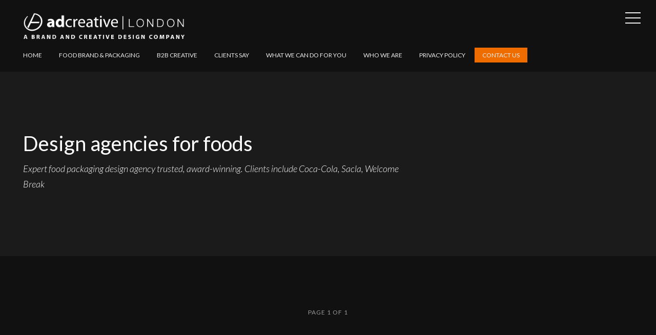

--- FILE ---
content_type: text/html; charset=utf-8
request_url: https://www.adcreative.co.uk/tag/design-agencies-for-foods/
body_size: 4987
content:
<!DOCTYPE html>
<html>
<head>
	<meta charset="utf-8">

	<title>Design agencies for foods - AD Creative</title>
	<meta name="viewport" content="width=device-width, initial-scale=1.0" />

	<link href="https://fonts.googleapis.com/css?family=Lato:300,300i,400,400i,700,700i" rel="stylesheet" type="text/css" />
	<link rel="stylesheet" type="text/css" href="https://www.adcreative.co.uk/assets/css/style.css?v=f28ac3a0b3" />

	<!--[if lt IE 9]>
	<script src="https://www.adcreative.co.uk/assets/js/html5.js?v=f28ac3a0b3"></script>
	<![endif]-->

	<meta name="description" content="Expert food packaging design agency trusted, award-winning. Clients include Coca-Cola, Sacla, Welcome Break">
    <link rel="icon" href="https://www.adcreative.co.uk/content/images/size/w256h256/2024/12/ADCreative-icon.png" type="image/png">
    <link rel="canonical" href="https://www.adcreative.co.uk/tag/design-agencies-for-foods/">
    <meta name="referrer" content="no-referrer-when-downgrade">
    
    <meta property="og:site_name" content="AD Creative">
    <meta property="og:type" content="website">
    <meta property="og:title" content="Design agencies for foods - AD Creative">
    <meta property="og:description" content="Expert food packaging design agency trusted, award-winning. Clients include Coca-Cola, Sacla, Welcome Break">
    <meta property="og:url" content="https://www.adcreative.co.uk/tag/design-agencies-for-foods/">
    <meta property="article:publisher" content="https://www.facebook.com/adcreativelondon">
    <meta name="twitter:card" content="summary">
    <meta name="twitter:title" content="Design agencies for foods - AD Creative">
    <meta name="twitter:description" content="Expert food packaging design agency trusted, award-winning. Clients include Coca-Cola, Sacla, Welcome Break">
    <meta name="twitter:url" content="https://www.adcreative.co.uk/tag/design-agencies-for-foods/">
    <meta name="twitter:site" content="@johnadcreative">
    
    <script type="application/ld+json">
{
    "@context": "https://schema.org",
    "@type": "Series",
    "publisher": {
        "@type": "Organization",
        "name": "AD Creative",
        "url": "https://www.adcreative.co.uk/",
        "logo": {
            "@type": "ImageObject",
            "url": "https://www.adcreative.co.uk/content/images/2018/08/ADCREATIVE-LONDON-BRAND04.png"
        }
    },
    "url": "https://www.adcreative.co.uk/tag/design-agencies-for-foods/",
    "name": "Design agencies for foods",
    "mainEntityOfPage": "https://www.adcreative.co.uk/tag/design-agencies-for-foods/",
    "description": "Expert food packaging design agency trusted, award-winning. Clients include Coca-Cola, Sacla, Welcome Break"
}
    </script>

    <meta name="generator" content="Ghost 6.12">
    <link rel="alternate" type="application/rss+xml" title="AD Creative" href="https://www.adcreative.co.uk/rss/">
    <script defer src="https://cdn.jsdelivr.net/ghost/portal@~2.56/umd/portal.min.js" data-i18n="true" data-ghost="https://www.adcreative.co.uk/" data-key="28f168ad4d742fd63740144e8b" data-api="https://adcreativelondon.ghost.io/ghost/api/content/" data-locale="en-US" crossorigin="anonymous"></script><style id="gh-members-styles">.gh-post-upgrade-cta-content,
.gh-post-upgrade-cta {
    display: flex;
    flex-direction: column;
    align-items: center;
    font-family: -apple-system, BlinkMacSystemFont, 'Segoe UI', Roboto, Oxygen, Ubuntu, Cantarell, 'Open Sans', 'Helvetica Neue', sans-serif;
    text-align: center;
    width: 100%;
    color: #ffffff;
    font-size: 16px;
}

.gh-post-upgrade-cta-content {
    border-radius: 8px;
    padding: 40px 4vw;
}

.gh-post-upgrade-cta h2 {
    color: #ffffff;
    font-size: 28px;
    letter-spacing: -0.2px;
    margin: 0;
    padding: 0;
}

.gh-post-upgrade-cta p {
    margin: 20px 0 0;
    padding: 0;
}

.gh-post-upgrade-cta small {
    font-size: 16px;
    letter-spacing: -0.2px;
}

.gh-post-upgrade-cta a {
    color: #ffffff;
    cursor: pointer;
    font-weight: 500;
    box-shadow: none;
    text-decoration: underline;
}

.gh-post-upgrade-cta a:hover {
    color: #ffffff;
    opacity: 0.8;
    box-shadow: none;
    text-decoration: underline;
}

.gh-post-upgrade-cta a.gh-btn {
    display: block;
    background: #ffffff;
    text-decoration: none;
    margin: 28px 0 0;
    padding: 8px 18px;
    border-radius: 4px;
    font-size: 16px;
    font-weight: 600;
}

.gh-post-upgrade-cta a.gh-btn:hover {
    opacity: 0.92;
}</style>
    <script defer src="https://cdn.jsdelivr.net/ghost/sodo-search@~1.8/umd/sodo-search.min.js" data-key="28f168ad4d742fd63740144e8b" data-styles="https://cdn.jsdelivr.net/ghost/sodo-search@~1.8/umd/main.css" data-sodo-search="https://adcreativelondon.ghost.io/" data-locale="en-US" crossorigin="anonymous"></script>
    
    <link href="https://www.adcreative.co.uk/webmentions/receive/" rel="webmention">
    <script defer src="/public/cards.min.js?v=f28ac3a0b3"></script>
    <link rel="stylesheet" type="text/css" href="/public/cards.min.css?v=f28ac3a0b3">
    <script defer src="/public/member-attribution.min.js?v=f28ac3a0b3"></script>
    <script defer src="/public/ghost-stats.min.js?v=f28ac3a0b3" data-stringify-payload="false" data-datasource="analytics_events" data-storage="localStorage" data-host="https://www.adcreative.co.uk/.ghost/analytics/api/v1/page_hit"  tb_site_uuid="c6319cb7-de87-48e3-8ca6-9535cb3ebc27" tb_post_uuid="undefined" tb_post_type="null" tb_member_uuid="undefined" tb_member_status="undefined"></script><style>:root {--ghost-accent-color: #15171A;}</style>
    <!-- Start cookieyes banner -->
	<script id="cookieyes" type="text/javascript" src="https://cdn-cookieyes.com/client_data/7d43f6484d4074d5fde9c29f/script.js"></script>
	<!-- End cookieyes banner -->
<!-- Start of StatCounter Code for Default Guide -->
<script type="text/javascript">
var sc_project=9340202; 
var sc_invisible=1; 
var sc_security="90b8dfa5"; 
var sc_https=1; 
var scJsHost = (("https:" == document.location.protocol) ?
"https://secure." : "http://www.");
document.write("<scr"+"ipt type='text/javascript' src='" +
scJsHost +
"statcounter.com/counter/counter.js'></scr"+"ipt>");
</script>
<noscript>
<div class="statcounter">
  <a title="shopify analytics ecommerce" href="http://statcounter.com/shopify/" target="_blank">
    <img class="statcounter" src="//c.statcounter.com/9340202/0/90b8dfa5/1/" alt="shopify analytics ecommerce">
  </a>
</div>
</noscript>
<!-- End of StatCounter Code for Default Guide -->

<!-- Google site verification -->
<meta name="google-site-verification" content="yuo6BZlF-oRjsFtIrtp4-Q_T-BAi1KtM2wutE5iYHB4">

<!-- Google Tag Manager (gtag.js)  -->
<script async src="https://www.googletagmanager.com/gtag/js?id=UA-50401881-2"></script>
<script>
  window.dataLayer = window.dataLayer || [];
  function gtag(){dataLayer.push(arguments);}
  gtag('js', new Date());
  gtag('config', 'UA-50401881-2');
</script>

<!-- Google Tag Manager (gtag.js)  -->
<script async src="https://www.googletagmanager.com/gtag/js?id=AW-976972521"></script>
<script>
  window.dataLayer = window.dataLayer || [];
  function gtag(){dataLayer.push(arguments);}
  gtag('js', new Date());
  gtag('config', 'AW-976972521');
</script>

<!-- Google Analytics (analytics.js) -->
<script>
  (function(i,s,o,g,r,a,m){
    i['GoogleAnalyticsObject']=r;
    i[r]=i[r]||function(){
      (i[r].q=i[r].q||[]).push(arguments);
    },i[r].l=1*new Date();
    a=s.createElement(o),
    m=s.getElementsByTagName(o)[0];
    a.async=1;
    a.src=g;
    m.parentNode.insertBefore(a,m);
  })(window,document,'script','//www.google-analytics.com/analytics.js','ga');

  ga('create', 'UA-50401881-2', 'auto');
  ga('send', 'pageview');
</script>
<meta name="p:domain_verify" content="5038ae8976c44846b9fe89a17c83676b">
    <script src="https://code.jquery.com/jquery-3.6.0.min.js"></script>
<script>
  $(document).ready(function () {
      $("img:not([alt])").each(function () {
           const altText = "alttext"; 
           $(this).attr("alt", altText);
    });
  });
</script>
    <script>
document.addEventListener("DOMContentLoaded", function () {
       var oldURL = "https://www.adcreative.co.uk/Privacy-Policy/";
    var newURL = "https://www.adcreative.co.uk/privacy-policy/";
  var links = document.querySelectorAll("a");  
    links.forEach(function (link) {
        if (link.href === oldURL) {
            link.href = newURL;
        }
    });
});
</script>
</head>
<body class="tag-template tag-design-agencies-for-foods">
	<div id="page" class="site">
		<header class="site-header">
	<div class="inner-wide">
		<p class="site-logo"><a href="https://www.adcreative.co.uk"><img src="https://www.adcreative.co.uk/content/images/2018/08/ADCREATIVE-LONDON-BRAND04.png" alt="AD Creative" /></a></p>
		<p class="site-title"><a href="https://www.adcreative.co.uk">AD Creative</a></p>
		<nav class="site-navigation" aria-label="Main Menu">
	<h2 class="screen-reader-text">Explore Website</h2>
	<ul class="menu">
		<li class="menu-item home" role="presentation"><a href="https://www.adcreative.co.uk/">Home</a></li>
		<li class="menu-item food-brand-packaging" role="presentation"><a href="https://www.adcreative.co.uk/tag/food-brand-and-packaging/">Food brand &amp; packaging</a></li>
		<li class="menu-item b2b-creative" role="presentation"><a href="https://www.adcreative.co.uk/tag/b2b-design/">B2B creative</a></li>
		<li class="menu-item clients-say" role="presentation"><a href="https://www.adcreative.co.uk/what-they-say-2/">Clients say</a></li>
		<li class="menu-item what-we-can-do-for-you" role="presentation"><a href="https://www.adcreative.co.uk/what-we-do-2/">What we can do for you</a></li>
		<li class="menu-item who-we-are" role="presentation"><a href="https://www.adcreative.co.uk/who-we-are-2/">Who we are</a></li>
		<li class="menu-item privacy-policy" role="presentation"><a href="https://www.adcreative.co.uk/Privacy-Policy/">Privacy Policy</a></li>
		<li class="menu-item contact-us" role="presentation"><a href="https://www.adcreative.co.uk/talk-to-us-2/">Contact us</a></li>
	</ul><!-- .menu -->
</nav><!-- .site-navigation -->

		<button class="sidebar-toggle"><span class="screen-reader-text">Open Sidebar</span><span class="sidebar-icon" aria-hidden="true"></span></button>
	</div><!-- .inner-wide -->
</header><!-- .site-header -->
		
<main class="site-main">
	<div class="site-content">

		<header class="cover page-header">
			<div class="cover-content">
				<div class="inner-wide">
					<div class="page-header-wrap">
						<h1 class="page-title">Design agencies for foods</h1>
						<p class="page-description">Expert food packaging design agency trusted, award-winning. Clients include Coca-Cola, Sacla, Welcome Break</p>
					</div>
				</div><!-- .inner-wide -->
			</div><!-- .cover-content -->
		</header><!-- .cover -->

		<div class="inner-wide">
			<div class="post-grid">
</div><!-- .post-grid -->

<nav class="pagination">
	<span class="page-number">Page 1 of 1</span>
</nav>

		</div><!-- .inner-wide -->

	</div><!-- .site-content -->
</main><!-- .site-main -->

		<aside class="sidebar" aria-label="Sidebar">
	<div class="sidebar-scrollable">
		<div class="widget-area">
				<nav class="site-navigation" aria-label="Main Menu">
	<h2 class="screen-reader-text">Explore Website</h2>
	<ul class="menu">
		<li class="menu-item home" role="presentation"><a href="https://www.adcreative.co.uk/">Home</a></li>
		<li class="menu-item food-brand-packaging" role="presentation"><a href="https://www.adcreative.co.uk/tag/food-brand-and-packaging/">Food brand &amp; packaging</a></li>
		<li class="menu-item b2b-creative" role="presentation"><a href="https://www.adcreative.co.uk/tag/b2b-design/">B2B creative</a></li>
		<li class="menu-item clients-say" role="presentation"><a href="https://www.adcreative.co.uk/what-they-say-2/">Clients say</a></li>
		<li class="menu-item what-we-can-do-for-you" role="presentation"><a href="https://www.adcreative.co.uk/what-we-do-2/">What we can do for you</a></li>
		<li class="menu-item who-we-are" role="presentation"><a href="https://www.adcreative.co.uk/who-we-are-2/">Who we are</a></li>
		<li class="menu-item privacy-policy" role="presentation"><a href="https://www.adcreative.co.uk/Privacy-Policy/">Privacy Policy</a></li>
		<li class="menu-item contact-us" role="presentation"><a href="https://www.adcreative.co.uk/talk-to-us-2/">Contact us</a></li>
	</ul><!-- .menu -->
</nav><!-- .site-navigation -->

			<section class="widget widget-text">
				<h2 class="widget-title">About AD Creative</h2>
				<p>ADCreative London is a brand and creative company working with some of the world's most famous brands.</p>
				<p>We were originally established in 1973 and are now based near the beautiful Chiswick House and Gardens at 8 Elmwood Road London W43DZ.</p>
				<p>We are a creative team of 20 people working with both major global and smaller challenger brands.</p>
				<p>We work across 3 core sectors: Food &amp; Drink FMCG brands, lifestyle/technology brands and large scale venture capital firms.</p>
			</section><!-- .widget -->
			<section class="widget widget-newsletter">
				<h2 class="widget-title">AD Creative Newsletter</h2>
				<p>Enter your email address &amp; subscribe to get the news straight to your inbox.</p>
				<form action="https://adcreative.us17.list-manage.com/subscribe/post?u=ec0554e2d180fee77c456b401&amp;id=f9c6f52093&amp;f_id=005cc2e1f0" method="post" id="mc-embedded-subscribe-form" name="mc-embedded-subscribe-form" class="validate" novalidate>
					<div class="mc-field-group">
						<label for="mce-EMAIL" class="screen-reader-text">Email Address</label>
						<input type="email" value="" name="EMAIL" class="required email" id="mce-EMAIL" placeholder="Your email address" />
						<input type="hidden" name="tags" value="229">
					</div>
					<!-- real people should not fill this in and expect good things - do not remove this or risk form bot signups-->
					<div style="position: absolute; left: -5000px;" aria-hidden="true"><input type="text" name="b_413d2c360ff9229ea68ef56bb_20dd4a8eb0" tabindex="-1" value=""></div>
					<div class="clear"><input type="submit" value="Subscribe" name="subscribe" id="mc-embedded-subscribe" class="button"></div>
				</form>
			</section><!-- .widget -->
			<section class="widget widget-text">
				<h2 class="widget-title">Contact</h2>
				<p>Get in touch to talk about your commercial challenges and maybe meet over a coffee.</p>
				<p>We are a friendly bunch who would love to help by solving your creative problems!</p>
				<ul class="contacts">
					<li><span class="icon icon-envelope" aria-hidden="true"></span> <a href="mailto:john@adcreative.co.uk">john@adcreative.co.uk</a></li>
					<li><span class="icon icon-map-marker" aria-hidden="true"></span> 8 Elmwood Road <br> London <br> W43DZ </li>
					<li><span class="icon icon-phone" aria-hidden="true"></span> John Graham: +44(0)7831 859 672</li>
				</ul>
			</section><!-- .widget -->
		</div><!-- .widget-area -->
		<button class="sidebar-toggle"><span class="screen-reader-text">Open Sidebar</span><span class="sidebar-icon" aria-hidden="true"></span></button>
	</div><!-- .sidebar-scrollable -->
</aside><!-- .sidebar -->
		<footer class="site-footer">
	<div class="inner-wide">
		<div class="offsite-links">
			<a href="https://x.com/johnadcreative" class="square" target="_blank"><i class="icon-twitter" aria-hidden="true"></i><span class="screen-reader-text">Twitter</span></a>
			<a href="https://www.facebook.com/adcreativelondon" class="square" target="_blank"><i class="icon-facebook" aria-hidden="true"></i><span class="screen-reader-text">Facebook</span></a>
		</div><!-- .offsite-links -->
		<p class="copyright">&copy; 2026 <a href="https://www.adcreative.co.uk">AD Creative</a></p>
		<a href="#page" class="top-link square"><i class="icon-chevron-up" aria-hidden="true"></i><span class="screen-reader-text">Back to the top</span></a>
	</div><!-- .inner-wide -->
</footer><!-- .site-footer -->		<div class="overlay"></div>
	</div><!-- #page -->

	<script type="text/javascript" src="https://code.jquery.com/jquery-1.12.4.min.js"></script>
	<!-- Twitter universal website tag code -->
<script>
!function(e,n,u,a){e.twq||(a=e.twq=function(){a.exe?a.exe.apply(a,arguments):
a.queue.push(arguments);},a.version='1',a.queue=[],t=n.createElement(u),
t.async=!0,t.src='//static.ads-twitter.com/uwt.js',s=n.getElementsByTagName(u)[0],
s.parentNode.insertBefore(t,s))}(window,document,'script');
// Insert Twitter Pixel ID and Standard Event data below
twq('init','nvbh9');
twq('track','PageView');
</script>
<!-- End Twitter universal website tag code -->
<div style="display:none;">     
    <a href="https://www.adcreative.co.uk/p/766912b5-9e96-472a-bceb-ebbd64afe389/">Orphan Pages</a>    
</div>

	<script type="text/javascript" src="https://www.adcreative.co.uk/assets/js/plugins.js?v=f28ac3a0b3"></script>
	<script type="text/javascript" src="https://www.adcreative.co.uk/assets/js/custom.js?v=f28ac3a0b3"></script>
</body>
</html>


--- FILE ---
content_type: text/css; charset=UTF-8
request_url: https://www.adcreative.co.uk/assets/css/style.css?v=f28ac3a0b3
body_size: 6511
content:
/**
 * Table of Contents
 * ----------------------------------------------------------------------------
 * 0. Icons
 * 1. Reset
 * 2. General
 * 3. Structure
 * 4. Site Header
 * 5. Site Navigation
 * 6. Sidebar
 * 7. Content
 *   7.1 Posts and Pages
 *   7.2 Paging Navigation
 *   7.3 Post Navigation
 * 8. Widgets
 * 9. Site Footer
 * 10. Media Queries
*/

/**
 * 0. Icons
 * Font Awesome by Dave Gandy | http://fontawesome.io
 * ----------------------------------------------------------------------------
 */
@font-face {
  font-family: 'fontawesome';
  src:  url('../fonts/fontawesome.eot?jzetq1');
  src:  url('../fonts/fontawesome.eot?jzetq1#iefix') format('embedded-opentype'),
    url('../fonts/fontawesome.ttf?jzetq1') format('truetype'),
    url('../fonts/fontawesome.woff?jzetq1') format('woff'),
    url('../fonts/fontawesome.svg?jzetq1#fontawesome') format('svg');
  font-weight: normal;
  font-style: normal;
}

[class^="icon-"], [class*=" icon-"] {
  font-family: 'fontawesome' !important;
  speak: none;
  font-style: normal;
  font-weight: normal;
  font-variant: normal;
  text-transform: none;
  line-height: 1;
  -webkit-font-smoothing: antialiased;
  -moz-osx-font-smoothing: grayscale;
}

.icon-plus:before {
  content: "\f067";
}
.icon-close:before {
  content: "\f00d";
}
.icon-map-marker:before {
  content: "\f041";
}
.icon-chevron-left:before {
  content: "\f053";
}
.icon-chevron-right:before {
  content: "\f054";
}
.icon-chevron-up:before {
  content: "\f077";
}
.icon-chevron-down:before {
  content: "\f078";
}
.icon-phone:before {
  content: "\f095";
}
.icon-twitter:before {
  content: "\f099";
}
.icon-facebook:before {
  content: "\f09a";
}
.icon-github:before {
  content: "\f09b";
}
.icon-feed:before {
  content: "\f09e";
}
.icon-rss:before {
  content: "\f09e";
}
.icon-chain:before {
  content: "\f0c1";
}
.icon-pinterest:before {
  content: "\f0d2";
}
.icon-google-plus:before {
  content: "\f0d5";
}
.icon-envelope:before {
  content: "\f0e0";
}
.icon-linkedin:before {
  content: "\f0e1";
}
.icon-mobile:before {
  content: "\f10b";
}
.icon-youtube-play:before {
  content: "\f16a";
}
.icon-instagram:before {
  content: "\f16d";
}
.icon-flickr:before {
  content: "\f16e";
}
.icon-dribbble:before {
  content: "\f17d";
}
.icon-behance:before {
  content: "\f1b4";
}
.icon-codepen:before {
  content: "\f1cb";
}
.icon-medium:before {
  content: "\f23a";
}
.icon-500px:before {
  content: "\f26e";
}
.icon-vimeo:before {
  content: "\f27d";
}

/**
 * 1. Reset
 * ----------------------------------------------------------------------------
 */
article,
aside,
details,
figcaption,
figure,
footer,
header,
hgroup,
main,
nav,
section,
summary {
  display: block;
}

audio,
canvas,
video {
  display: inline-block;
}

audio:not([controls]) {
  display: none;
  height: 0;
}

[hidden],
template {
  display: none;
}

html {
  font-size: 112.5%;
  -ms-text-size-adjust: 100%;
  -webkit-text-size-adjust: 100%;
  min-height: 100%;
}

body {
  margin: 0;
}

a {
  background-color: transparent;
}

a:focus {
  outline: thin dotted;
}

a:active,
a:hover {
  outline: 0;
}

abbr[title] {
  border-bottom: 1px dotted;
}

b,
strong {
  font-weight: bold;
}

dfn {
  font-style: italic;
}

small {
  font-size: 80%;
}

sub,
sup {
  font-size: 75%;
  line-height: 0;
  position: relative;
  vertical-align: baseline;
}

sup {
  top: -0.5em;
}

sub {
  bottom: -0.25em;
}

img {
  -ms-interpolation-mode: bicubic;
  border: 0;
  vertical-align: middle;
}

svg:not(:root) {
  overflow: hidden;
}

figure {
  margin: 0;
}

pre {
  overflow: auto;
}

code,
kbd,
pre,
samp {
  font-family: Inconsolata, monospace, sans-serif;
  font-size: 1em;
}

blockquote,
q {
  quotes: none;
}

blockquote:before,
blockquote:after,
q:before,
q:after {
  content: "";
  content: none;
}

form {
  margin: 0;
}

button,
input,
optgroup,
select,
textarea {
  color: inherit;
  font: inherit;
  margin: 0;
}

button {
  overflow: visible;
}

button,
select {
  text-transform: none;
}

button,
html input[type="button"],
input[type="reset"],
input[type="submit"] {
  -webkit-appearance: button;
  cursor: pointer;
}

button[disabled],
html input[disabled] {
  cursor: default;
}

button::-moz-focus-inner,
input::-moz-focus-inner {
  border: 0;
  padding: 0;
}

input {
  line-height: normal;
}

input[type="checkbox"],
input[type="radio"] {
  box-sizing: border-box;
  padding: 0;
}

input[type="number"]::-webkit-inner-spin-button,
input[type="number"]::-webkit-outer-spin-button {
  height: auto;
}

input[type="search"] {
  -webkit-appearance: textfield;
}

input[type="search"]::-webkit-search-cancel-button,
input[type="search"]::-webkit-search-decoration {
  -webkit-appearance: none;
}

textarea {
  overflow: auto;
}

optgroup {
  font-weight: bold;
}

table {
  border-collapse: collapse;
  border-spacing: 0;
}

/**
 * 2. General
 * ----------------------------------------------------------------------------
 */
html {
  font-family: 'Lato', sans-serif;
}

button,
input,
select,
textarea {
  font-family: 'Lato', sans-serif;
}

body {
  background-color: #111;
  color: #eee;
  font-weight: 300;
  line-height: 1.66667;
}

a {
  border-bottom: 1px solid #999;
  color: #999;
  text-decoration: none;
  -webkit-transition: .3s;
  -moz-transition: .3s;
  transition: .3s;
}

a:hover {
  border-color: #ef6c00;
  color: #eee;
}

h1,
h2,
h3,
h4,
h5,
h6 {
  color: #fff;
  font-family: 'Lato', sans-serif;
  font-weight: 400;
  line-height: 1.2;
  margin: 0 0 30px;
  text-rendering: optimizeLegibility;
}

h1 {
  font-size: 40px;
}

h2 {
  font-size: 34px;
}

h3 {
  font-size: 28px;
}

h4 {
  font-size: 24px;
}

h5,
h6 {
  font-size: 18px;
}

p {
  margin: 0 0 30px;
}

address {
  font-style: italic;
  margin: 0 0 30px;
}

mark,
ins {
  background-color: #252525;
  color: #eee;
  padding: 0 3px;
  text-decoration: none;
}

code {
  font-size: 16px;
  padding: 1px 3px;
  white-space: pre;
}

pre {
  background-color: #1b1b1b;
  color: #eee;
  font-size: 16px;
  margin: 0 0 30px;
  padding: 15px;
  white-space: pre;
}

pre code {
  border: 0;
  font-size: inherit;
  padding: 0;
}

blockquote {
  border-bottom: 1px solid #252525;
  border-top: 2px solid #252525;
  color: #fff;
  font-size: 24px;
  font-weight: 400;
  line-height: 1.5;
  margin: 0 -90px 30px;
  padding: 30px 0 40px;
}

blockquote.alignleft,
blockquote.alignright {
  font-size: 20px;
}

blockquote p {
  margin-bottom: 15px;
}

blockquote p:last-child {
  margin-bottom: 0;
}

blockquote small,
blockquote cite {
  color: #ccc;
  display: block;
  font-size: 16px;
  font-style: normal;
  margin-top: 15px;
}

dl {
  margin: 0;
}

dt {
  font-weight: bold;
}

dd {
  margin: 0 0 30px;
}

ul,
ol {
  margin: 0 0 30px;
  padding: 0 0 0 30px;
}

li > ul,
li > ol {
  margin-bottom: 0;
}

hr {
  background-color: #252525;
  border: 0;
  height: 1px;
  margin: 30px 0;
}

table {
  font-size: 16px;
  line-height: 1.5;
  margin: 0 0 30px;
  text-align: left;
  width: 100%;
}

caption {
  color: #ccc;
  font-style: italic;
  margin-bottom: 10px;
  text-align: left;
}

th,
td {
  border-bottom: 1px solid #252525;
  padding: 10px 5px;
}

th {
  color: #fff;
  font-weight: 700;
}

/* Form fields */
button,
input,
select,
textarea {
  background-color: #eee;
  -webkit-box-sizing: border-box;
  -moz-box-sizing: border-box;
  box-sizing: border-box;
  border: 2px solid #252525;
  border-radius: 0;
  color: #111;
  font-size: 12px;
  font-weight: 400;
  letter-spacing: 1px;
  max-width: 100%;
  padding: 4px 10px;
  text-transform: uppercase;
  -webkit-transition: .3s;
  -moz-transition: .3s;
  transition: .3s;
  vertical-align: baseline;
}

input[type="text"],
input[type="email"],
input[type="url"],
input[type="password"],
input[type="search"],
select {
  height: 40px;
}

input[type="text"]:focus,
input[type="email"]:focus,
input[type="url"]:focus,
input[type="password"]:focus,
input[type="search"]:focus,
textarea:focus {
  background-color: #fff;
  outline: 0;
}

button,
input[type="submit"],
input[type="button"],
input[type="reset"] {
  background-color: #ef6c00;
  border-color: transparent;
  color: #fff;
  font-size: 12px;
  font-weight: 400;
  height: 40px;
  padding: 4px 20px;
  text-transform: uppercase;
}

button:hover,
button:focus,
input[type="submit"]:hover,
input[type="submit"]:focus,
input[type="button"]:hover,
input[type="button"]:focus,
input[type="reset"]:hover,
input[type="reset"]:focus,
button:active,
input[type="button"]:active,
input[type="reset"]:active,
input[type="submit"]:active {
  background-color: transparent;
  border-color: #fff;
  color: #fff;
  outline: 0;
}

/* Placeholder text color */
::-webkit-input-placeholder {
  color: #666;
}

:-moz-placeholder {
  color: #666;
}

::-moz-placeholder {
  color: #666;
  opacity: 1;
}

:-ms-input-placeholder {
  color: #666;
}

/* Images */
img {
  height: auto;
  max-width: 100%;
}

/* Videos, audios and embeds */
embed,
iframe,
object,
video {
  max-width: 100%;
}

.fluid-width-video-wrapper {
  margin: 0 0 30px;
}

/* Alignment */
.alignleft {
  float: left;
  margin: 5px 30px 15px -90px;
  max-width: 50%;
}

.alignright {
  float: right;
  margin: 5px -90px 15px 30px;
  max-width: 50%;
}

.full-width {
  clear: both;
  margin: 5px -90px 30px;
}

.alignleft p,
.alignright p,
.full-width p {
  margin-bottom: 0;
}

/* Footnotes */
.footnotes-list {
  font: normal 12px/1.5 "Montserrat", sans-serif;
  letter-spacing: 1px;
  text-transform: uppercase;
}

.footnote-item p {
  margin-bottom: 5px;
}

/* Clearing floats */
.clear:after,
.inner-wide:after,
.post-grid:after,
.post-content:after,
.post-navigation:after {
  clear: both;
}

.clear:before,
.clear:after,
.inner-wide:before,
.inner-wide:after,
.post-grid:before,
.post-grid:after,
.post-content:before,
.post-content:after,
.post-navigation:before,
.post-navigation:after {
  content: "";
  display: table;
}

/* Text meant only for screen readers */
.screen-reader-text,
.site-logo + .site-title {
  clip: rect(1px, 1px, 1px, 1px);
  height: 1px;
  overflow: hidden;
  position: absolute !important;
  width: 1px;
}

/* Buttons */
.button {
  border: 2px solid #fff;
  color: #fff;
  display: inline-block;
  font-size: 12px;
  font-weight: 400;
  letter-spacing: 1px;
  line-height: 1.5;
  padding: 8px 15px;
  text-transform: uppercase;
}

.square {
  border: 2px solid #fff;
  color: #fff;
  display: inline-block;
  font-size: 14px;
  height: 36px;
  line-height: 2.57142;
  text-align: center;
  width: 36px;
}

.button:hover,
.square:hover {
  background-color: #ef6c00;
  border-color: #ef6c00;
  color: #fff;
}

/* Animations */
@-webkit-keyframes fadeIn {
  0% {
    opacity: 0;
  }
  100% {
    opacity: 1;
  }
}

@keyframes fadeIn {
  0% {
    opacity: 0;
  }
  100% {
    opacity: 1;
  }
}

/* Slick slider */
.slick-slider {
  -webkit-box-sizing: border-box;
  -moz-box-sizing: border-box;
  box-sizing: border-box;
  display: block;
  position: relative;
  -webkit-user-select: none;
  -moz-user-select: none;
  -ms-user-select: none;
  user-select: none;
  -webkit-touch-callout: none;
  -khtml-user-select: none;
  -ms-touch-action: pan-y;
  touch-action: pan-y;
  -webkit-tap-highlight-color: transparent;
}

.slick-list {
  display: block;
  margin: 0;
  overflow: hidden;
  padding: 0;
  position: relative;
}

.slick-list:focus {
  outline: none;
}

.slick-list.dragging {
  cursor: pointer;
  cursor: hand;
}

.slick-slider .slick-track,
.slick-slider .slick-list {
  -webkit-transform: translate3d(0, 0, 0);
  -moz-transform: translate3d(0, 0, 0);
  -ms-transform: translate3d(0, 0, 0);
  -o-transform: translate3d(0, 0, 0);
  transform: translate3d(0, 0, 0);
}

.slick-track {
  display: block;
  left: 0;
  position: relative;
  top: 0;
}

.slick-track:before,
.slick-track:after {
  content: '';
  display: table;
}

.slick-track:after {
  clear: both;
}

.slick-loading .slick-track {
  visibility: hidden;
}

.slick-slide {
  display: none;
  float: left;
  height: 100%;
  min-height: 1px;
}

.slick-slide img {
  display: block;
}

.slick-slide.slick-loading img {
  display: none;
}

.slick-slide.dragging img {
  pointer-events: none;
}

.slick-initialized .slick-slide {
  display: block;
}

.slick-loading .slick-slide {
  visibility: hidden;
}

.slick-vertical .slick-slide {
  border: 1px solid transparent;
  display: block;
  height: auto;
}

.slick-arrow.slick-hidden {
  display: none;
}

.slick-arrow {
  background-color: transparent;
  border: 2px solid #e5e5e5;
  bottom: 30px;
  color: #e5e5e5;
  cursor: pointer;
  display: block;
  font-size: 14px;
  height: 40px;
  outline: none;
  padding: 0;
  position: absolute;
  width: 40px;
  z-index: 999;
}

.slick-arrow:hover,
.slick-arrow:focus {
  background-color: #ef6c00;
  border-color: transparent;
  color: #fff;
}

.slick-prev {
  right: 75px;
}

.slick-next {
  right: 30px;
}

/**
 * 3. Structure
 * ----------------------------------------------------------------------------
 */
.site {
  overflow: hidden;
  position: relative;
}

.inner-wide {
  margin: 0 auto;
  max-width: 1600px;
  padding-left: 30px;
  padding-right: 30px;
}

.inner {
  margin: 0 auto;
  max-width: 740px;
  padding-left: 30px;
  padding-right: 30px;
}

/**
 * 4. Site Header
 * ----------------------------------------------------------------------------
 */
.site-header {
  background-color: #111;
  padding-bottom: 20px;
  padding-top: 20px;
}

.site-header .inner-wide {
  position: relative;
}

.site-title {
  font-family: 'Lato', sans-serif;
  font-size: 24px;
  font-weight: 400;
  line-height: 1.2;
  margin-bottom: 0;
  margin-right: 30px;
  padding-left: 15px;
  text-transform: uppercase;
}

.site-logo,
.site-title {
  margin-bottom: 0;
  margin-right: 30px;
  padding-left: 15px;
}

.site-logo a,
.site-title a {
  border: 0;
  color: #fff;
  display: inline-block;
}

.site-logo img {
  max-height: 65px;
}

.sidebar-toggle {
  background-color: transparent;
  border: 0;
  cursor: pointer;
  display: block;
  height: 30px;
  padding: 0;
  position: absolute;
  right: 30px;
  top: 0;
  width: 30px;
}

.sidebar-icon {
  background-color: #111;
  display: block;
  height: 2px;
  left: 50%;
  margin-left: -15px;
  margin-top: -1px;
  position: absolute;
  top: 50%;
  width: 30px;
}

.sidebar-icon:before,
.sidebar-icon:after {
  background-color: #111;
  content: "";
  height: 100%;
  left: 0;
  position: absolute;
  -webkit-transition: .2s;
  -moz-transition: .2s;
  transition: .2s;
  width: 100%;
}

.sidebar-icon:before {
  -webkit-transform: translateY(-10px);
  -moz-transform: translateY(-10px);
  transform: translateY(-10px);
}

.sidebar-icon:after {
  -webkit-transform: translateY(10px);
  -moz-transform: translateY(10px);
  transform: translateY(10px);
}

.site-header .sidebar-icon,
.site-header .sidebar-icon:before,
.site-header .sidebar-icon:after {
  background-color: #eee;
}

/**
 * 5. Site Navigation
 * ----------------------------------------------------------------------------
 */
.site-header .site-navigation {
  margin-top: 5px;
}

.site-navigation .menu {
  list-style: none;
  margin-bottom: 0;
  padding-left: 0;
}

.site-navigation .menu-item {
  font-size: 12px;
  font-weight: 400;
  line-height: 1.5;
  text-transform: uppercase;
}

.site-header .menu-item {
  display: inline-block;
}

.site-header .menu-item a {
  border: 0;
  color: #eee;
  padding: 7px 15px;
}

.site-header .menu-item:last-child a,
.site-header .menu-item a:hover {
  background-color: #ef6c00;
}

/**
 * 6. Sidebar
 * ----------------------------------------------------------------------------
 */
.sidebar {
  background-color: #fff;
  bottom: 0;
  color: #111;
  -webkit-overflow-scrolling: touch;
  position: absolute;
  right: -100%;
  top: 0;
  -webkit-transition: .3s;
  -moz-transition: .3s;
  transition: .3s;
  width: 600px;
  z-index: 999;
}

.sidebar-scrollable {
  height: 100%;
  overflow: auto;
  -webkit-overflow-scrolling: touch;
  position: relative;
}

.overlay {
  background-color: transparent;
  cursor: url(../images/close.png), default;
  cursor: -webkit-image-set(
    url(../images/close.png) 1x,
    url(../images/close@2x.png) 2x
  ), default;
  height: 100%;
  left: 0;
  position: absolute;
  top: 0;
  -webkit-transition: .3s;
  -moz-transition: .3s;
  transition: .3s;
  visibility: hidden;
  width: 100%;
  z-index: 998;
}

.sidebar-opened .site {
  height: 100%;
  overflow: hidden;
  position: fixed;
  width: 100%;
}

.sidebar-opened .sidebar {
  right: 0;
}

.sidebar-opened .overlay {
  background-color: rgba(0, 0, 0, 0.6);
  visibility: visible;
}

.sidebar .widget-area {
  padding-bottom: 30px;
  padding-top: 90px;
}

.sidebar .site-navigation,
.sidebar .widget {
  border-top: 1px solid #eee;
  margin-bottom: 60px;
  padding: 60px 60px 0;
}

.sidebar .site-navigation {
  display: none;
}

.sidebar .site-navigation .screen-reader-text {
  clip: auto;
  height: auto;
  position: static !important;
  width: auto;
}

.sidebar .menu-item {
  display: block;
  margin-bottom: 15px;
}

.sidebar .menu-item a {
  border-color: transparent;
  color: #111;
}

.sidebar .menu-item a:hover {
  border-color: #ef6c00;
}

.sidebar .sidebar-toggle {
  left: 50%;
  margin-left: -15px;
  right: auto;
  top: 25px;
}

.sidebar .sidebar-icon {
  background-color: transparent;
}

.sidebar .sidebar-icon:before {
  -webkit-transform: rotate(45deg);
  -moz-transform: rotate(45deg);
  transform: rotate(45deg);
}

.sidebar .sidebar-icon:after {
  -webkit-transform: rotate(-45deg);
  -moz-transform: rotate(-45deg);
  transform: rotate(-45deg);
}

/**
 * 7. Content
 * 7.1 Posts and Pages
 * ----------------------------------------------------------------------------
 */
.post {
  margin-bottom: 60px;
}

.post-header {
  margin-bottom: 30px;
}

.post-header-wrap,
.page-header-wrap {
  background-color: rgba(27,27,27,0.35);
  float: left;
  max-width: 740px;
  padding: 15px;
}

.post-title {
  font-size: 28px;
  margin-bottom: 10px;
  text-shadow: 1px 1px 0 rgba(0, 0, 0, 0.15);
}

.post-title a {
  border-color: transparent;
  color: #fff;
}

.post-title a:hover {
  border-color: #ef6c00;
}

.post-thumbnail {
  background-position: center center;
  background-repeat: no-repeat;
  background-size: cover;
  border: 0;
  display: block;
  margin-bottom: 30px;
  width: 100%;
  height: 0;
  padding-bottom: 66%;
}

.post-tags {
  font-size: 10px;
  font-weight: 400;
  letter-spacing: 1px;
  line-height: 1.5;
  margin-bottom: 15px;
  text-transform: uppercase;
}

.post-tags a {
  background-color: #ef6c00;
  border: 2px solid transparent;
  color: #fff;
  display: inline-block;
  margin-bottom: 5px;
  margin-right: 5px;
  padding: 1px 3px;
}

.post-tags a:hover {
  background-color: transparent;
  border-color: #fff;
  color: #fff;
}

/* Post grid */
.post-grid {
  margin-left: -30px;
}

.grid-item {
  -webkit-box-sizing: border-box;
  -moz-box-sizing: border-box;
  box-sizing: border-box;
  float: left;
  margin-bottom: 30px;
  padding-left: 30px;
  width: 50%;
}

.grid-item:nth-child(2n+1) {
  clear: left;
}

.post-grid .post-content {
  font-size: 16px;
}

.cover {
  background-color: #1b1b1b;
  color: #fff;
  display: table;
  height: calc(100vh - 140px);
  margin-bottom: 60px;
  position: relative;
  width: 100%;
}

.cover.page-header {
  height: 360px;
}

.cover-bg {
  -webkit-animation: fadeIn 1s ease-in-out;
  animation: fadeIn 1s ease-in-out;
  background-position: center;
  background-size: cover;
  bottom: 0;
  left: 0;
  opacity: 1;
  position: absolute;
  right: 0;
  top: 0;
}

.cover .inner-wide {
  padding-bottom: 30px;
  padding-top: 30px;
}

.cover.post-header .inner-wide {
  padding-bottom: 90px;
  padding-top: 150px;
}

.cover-content {
  display: table-cell;
  position: relative;
  vertical-align: middle;
  width: 100%;
}

.page-title,
.post-template .post-title,
.page-template .post-title {
  font-size: 40px;
  margin-bottom: 10px;
}

.page-description {
  font-size: 18px;
  font-style: italic;
  margin-bottom: 10px;
}

.scroll-down {
  border-color: #e5e5e5;
  color: #e5e5e5;
}

.cover .scroll-down,
.hero .scroll-down {
  bottom: 30px;
  left: 50%;
  position: absolute;
  transform: translateX(-50%);
}

.cover .scroll-down:focus,
.hero .scroll-down:focus {
  outline: none;
}

/* Featured Slider */
.hero {
  background-color: #1b1b1b;
  margin-bottom: 60px;
  position: relative;
}

.slider-loading {
  background-color: #1b1b1b;
  background-image: url(../images/ajax-loader.gif);
  background-position: center center;
  background-repeat: no-repeat;
  height: calc(100vh - 140px);
}

.featured-slider {
  display: none;
}

.hero .slick-slide {
  background-color: #1b1b1b;
  height: calc(100vh - 140px);
  position: relative;
}

.hero .slide-bg {
  background-position: center center;
  background-repeat: no-repeat;
  background-size: cover;
  height: 100%;
  left: 0;
  opacity: 1;
  position: absolute;
  top: 0;
  width: 100%;
}

.hero .slide-content {
  display: table;
  height: 100%;
  width: 100%;
}

.hero .slide-overlay {
  display: table-cell;
  position: relative;
  vertical-align: middle;
  width: 100%;
}

.hero .post-header {
  background-color: rgba(27,27,27,0.35);
  border-left: 7px solid #ef6c00;
  display: inline-block;
  margin: 30px 60px;
  width: 350px;
  padding: 15px 30px 20px 45px;
}

.hero .post-title {
  font-size: 48px;
  font-weight: 700;
  margin-bottom: 30px;
  text-transform: uppercase;
}

.hero .button {
  background-color: #ef6c00;
  border-color: transparent;
}

.hero .button:hover {
  background-color: transparent;
  border-color: #fff;
}

/* Contact form */
#odamae-contact-form {
  margin-bottom: 30px;
}

.visualCaptcha-explanation {
  color: #111;
}

/**
 * 7.2 Paging Navigation
 * ----------------------------------------------------------------------------
 */
.pagination {
  color: #999;
  font-size: 12px;
  font-weight: 400;
  letter-spacing: 1px;
  line-height: 1.5;
  margin-bottom: 90px;
  margin-top: 30px;
  padding: 11px 60px;
  position: relative;
  text-align: center;
  text-transform: uppercase;
}

.newer-posts,
.older-posts {
  position: absolute;
  top: 0;
}

.newer-posts {
  left: 0;
}

.older-posts {
  right: 0;
}

/**
 * 7.3 Post Navigation
 * ----------------------------------------------------------------------------
 */
.post-navigation {
  background-color: #1b1b1b;
  overflow: hidden;
}

.nav-previous,
.nav-next {
  border: 0;
  color: #fff;
  display: block;
  overflow: hidden;
  padding-bottom: 300px;
  position: relative;
  width: 50%;
}

.nav-previous {
  float: right;
  text-align: right;
}

.nav-next {
  float: left;
  text-align: left;
}

.nav-previous:first-child,
.nav-next:last-child {
  text-align: center;
  width: 100%;
}

.nav-bg {
  background-position: center;
  background-size: cover;
  bottom: 0;
  left: 0;
  opacity: 1;
  position: absolute;
  right: 0;
  top: 0;
  -webkit-transform: scale(1, 1);
  -moz-transform: scale(1, 1);
  transform: scale(1, 1);
  -webkit-transition: 1s;
  -moz-transition: 1s;
  transition: 1s;
}

.nav-previous:hover,
.nav-next:hover {
  color: #fff;
}

.nav-previous:hover .nav-bg,
.nav-next:hover .nav-bg {
  -webkit-transform: scale(1.05, 1.05);
  -moz-transform: scale(1.05, 1.05);
  transform: scale(1.05, 1.05);
}

.nav-inside {
  bottom: 30px;
  left: 30px;
  overflow: hidden;
  position: absolute;
  right: 30px;
  top: 90px;
}

.nav-inside-wrap {
  background-color: rgba(27,27,27,0.35);
  display: inline-block;
  max-width: 740px;
  padding: 15px;
}

.nav-before {
  color: #ef6c00;
  display: block;
  font-size: 10px;
  font-weight: 400;
  letter-spacing: 1px;
  margin-bottom: 10px;
  position: relative;
  text-transform: uppercase;
}

.nav-title {
  color: #fff;
  display: block;
  font-size: 24px;
  font-weight: 400;
  line-height: 1.2;
  margin-bottom: 5px;
  text-shadow: 1px 1px 0 rgba(0, 0, 0, 0.15);
}

/**
 * 8. Widgets
 * ----------------------------------------------------------------------------
 */
.widget-area {
  font-size: 16px;
}

.widget {
  margin-bottom: 60px;
}

.widget a {
  border-color: #666;
  color: #666;
}

.widget a:hover {
  border-color: #ef6c00;
  color: #666;
}

.widget input[type="text"],
.widget input[type="email"],
.widget input[type="url"],
.widget input[type="password"],
.widget input[type="search"],
.widget select {
  background-color: #fff;
  border-color: #111;
}

.widget button,
.widget input[type="submit"],
.widget input[type="button"],
.widget input[type="reset"] {
  background-color: #111;
  color: #fff;
}

.widget button:hover,
.widget button:focus,
.widget input[type="submit"]:hover,
.widget input[type="submit"]:focus,
.widget input[type="button"]:hover,
.widget input[type="button"]:focus,
.widget input[type="reset"]:hover,
.widget input[type="reset"]:focus,
.widget button:active,
.widget input[type="button"]:active,
.widget input[type="reset"]:active,
.widget input[type="submit"]:active {
  background-color: #ef6c00;
  border-color: transparent;
  color: #fff;
}

.widget-area .screen-reader-text,
.widget-title {
  color: #111;
  font-size: 16px;
  letter-spacing: 1px;
  text-transform: uppercase;
}

#mc-embedded-subscribe-form {
  max-width: 400px;
  padding-right: 150px;
  position: relative;
}

#mc-embedded-subscribe-form input[type="email"] {
  display: block;
  margin-bottom: 15px;
  width: 100%;
}

#mc-embedded-subscribe-form input[type="submit"] {
  position: absolute;
  right: 0;
  top: 0;
  width: 140px;
}

.contacts {
  list-style: none;
  padding-left: 0;
}

.contacts li {
  margin-bottom: 5px;
  padding-left: 25px;
  position: relative;
}

.contacts .icon {
  color: #111;
  display: inline-block;
  font-size: 14px;
  left: 0;
  line-height: 2;
  position: absolute;
  text-align: center;
  top: 0;
  width: 15px;
}

/**
 * 10. Site Footer
 * ----------------------------------------------------------------------------
 */
.site-footer {
  background-color: #111;
  border-top: 1px solid #252525;
  padding-bottom: 60px;
  padding-top: 60px;
  text-align: center;
}

.site-footer .inner-wide {
  position: relative;
}

.offsite-links {
  left: 30px;
  position: absolute;
  top: 0;
}

.offsite-links .square {
  background-color: #252525;
  border-color: transparent;
  color: #ccc;
  margin-right: 2px;
}

.offsite-links .square:hover {
  background-color: #ef6c00;
  border-color: #ef6c00;
  color: #fff;
}

.copyright {
  color: #666;
  font-size: 10px;
  font-weight: 400;
  letter-spacing: 1px;
  line-height: 1.5;
  margin: 0;
  padding: 12px 110px;
  text-transform: uppercase;
}

.copyright a {
  border-color: transparent;
  color: #ef6c00;
}

.copyright a:hover {
  border-color: #ef6c00;
  color: #eee;
}

.top-link {
  background-color: #ef6c00;
  border-color: transparent;
  color: #fff;
  position: absolute;
  right: 30px;
  top: 0;
}

.top-link:hover {
  background-color: transparent;
  border-color: #fff;
  color: #fff;
}

.kg-width-wide img {
  max-width: 85vw;
}

.kg-width-full img {
  max-width: 100vw;
}
.kg-width-wide {
  position: relative;
  width: 85vw;
  min-width: 100%;
  margin: auto calc(50% - 50vw);
  transform: translateX(calc(50vw - 50%));
}

.kg-width-full {
  position: relative;
  width: 100vw;
  left: 50%;
  right: 50%;
  margin-left: -50vw;
  margin-right: -50vw;
}
.kg-bookmark-card {
  width: 100%;
  position: relative;
}

.kg-bookmark-container {
  display: flex;
  flex-wrap: wrap;
  flex-direction: row-reverse;
  color: currentColor;
  font-family: inherit;
  text-decoration: none;
  border: 1px solid rgba(0, 0, 0, 0.1);
}

.kg-bookmark-container:hover {
  text-decoration: none;
}

.kg-bookmark-content {
  flex-basis: 0;
  flex-grow: 999;
  padding: 20px;
  order: 1;
}

.kg-bookmark-title {
  font-weight: 600;
}

.kg-bookmark-metadata,
.kg-bookmark-description {
  margin-top: .5em;
}

.kg-bookmark-metadata {
  align-items: center;
  white-space: nowrap;
  overflow: hidden;
  text-overflow: ellipsis;
}

.kg-bookmark-description {
  display: -webkit-box;
  -webkit-box-orient: vertical;
  -webkit-line-clamp: 2;
  overflow: hidden;
}

.kg-bookmark-icon {
  display: inline-block;
  width: 1em;
  height: 1em;
  vertical-align: text-bottom;
  margin-right: .5em;
  margin-bottom: .05em;
}

.kg-bookmark-thumbnail {
  display: flex;
  flex-basis: 24rem;
  flex-grow: 1;
}

.kg-bookmark-thumbnail img {
  max-width: 100%;
  height: auto;
  vertical-align: bottom;
  object-fit: cover;
}

.kg-bookmark-author {
  white-space: nowrap;
  text-overflow: ellipsis;
  overflow: hidden;
}

.kg-bookmark-publisher::before {
  content: "•";
  margin: 0 .5em;
}
/**
 * 10. Media Queries
 * ----------------------------------------------------------------------------
 */
@media only screen and (min-width: 1721px) {
  .post-grid {
    margin-left: -60px;
  }

  .grid-item {
    margin-bottom: 60px;
    padding-left: 60px;
  }
}

@media only screen and (min-width: 1401px) {
  h1 {
    font-size: 48px;
  }

  h2 {
    font-size: 36px;
  }

  h3,
  .nav-title {
    font-size: 30px;
  }

  blockquote {
    font-size: 30px;
    line-height: 1.33333;
    margin-left: -180px;
    margin-right: -180px;
    padding-bottom: 60px;
  }

  blockquote.alignleft,
  blockquote.alignright {
    font-size: 24px;
  }

  .alignleft {
    margin-left: -180px;
  }

  .alignright {
    margin-right: -180px;
  }

  .full-width {
    margin-left: -180px;
    margin-right: -180px;
  }

  .button {
    padding: 9px 20px;
  }

  .square {
    font-size: 18px;
    height: 46px;
    width: 46px;
  }

  .slick-arrow {
    font-size: 18px;
    height: 50px;
    width: 50px;
  }

  .slick-prev {
    right: 85px;
  }

  .sidebar {
    width: 740px;
  }

  .sidebar .site-navigation,
  .sidebar .widget {
    padding-left: 90px;
    padding-right: 90px;
  }

  .post-title {
    font-size: 36px;
    margin-bottom: 15px;
  }

  .post-tags a {
    padding: 2px 5px;
  }

  .post-tags,
  .nav-before,
  .copyright {
    font-size: 12px;
  }

  button,
  input[type="submit"],
  input[type="button"],
  input[type="reset"],
  .site-navigation .menu-item,
  .pagination {
    font-size: 14px;
  }

  blockquote small,
  blockquote cite,
  .post-grid .post-content,
  .widget-area .screen-reader-text,
  .widget-title {
    font-size: 18px;
  }

  .cover.page-header {
    height: 500px;
  }

  .page-title,
  .post-template .post-title,
  .page-template .post-title {
    font-size: 48px;
  }

  .hero .post-header {
    padding-left: 60px;
    width: 375px;
  }

  .hero .post-title {
    font-size: 60px;
  }

  .pagination {
    padding-bottom: 15px;
    padding-top: 15px;
  }

  .nav-previous,
  .nav-next {
    padding-bottom: 450px;
  }
}

@media only screen and (min-width: 1281px) {
  .sidebar-toggle:hover .sidebar-icon:before {
    -webkit-transform: rotate(90deg);
    -moz-transform: rotate(90deg);
    transform: rotate(90deg);
  }

  .sidebar-toggle:hover .sidebar-icon:after {
    -webkit-transform: rotate(-90deg);
    -moz-transform: rotate(-90deg);
    transform: rotate(-90deg);
  }

  .sidebar .sidebar-toggle:hover .sidebar-icon:before,
  .sidebar .sidebar-toggle:hover .sidebar-icon:after {
    -webkit-transform: rotate(180deg);
    -moz-transform: rotate(180deg);
    transform: rotate(180deg);
  }
}

@media only screen and (max-width: 1100px) {
  .site-header .site-navigation {
    display: none;
  }

  .sidebar .site-navigation {
    display: block;
  }

  .cover,
  .slider-loading,
  .hero .slick-slide {
    height: calc(100vh - 105px);
  }
}

@media only screen and (max-width: 980px) {
  blockquote,
  .full-width {
    margin-left: 0;
    margin-right: 0;
  }

  .alignleft {
    margin-left: 0;
  }

  .alignright {
    margin-right: 0;
  }
}

@media only screen and (max-width: 860px) {
  .cover,
  .slider-loading,
  .hero .slick-slide {
    height: 450px;
  }

  .hero .post-header {
    max-width: 350px;
    width: auto;
  }

  .hero .post-title {
    font-size: 40px;
    margin-bottom: 20px;
  }

  .cover .scroll-down,
  .hero .scroll-down {
    display: none;
  }

  .cover.post-header .inner-wide {
    padding-bottom: 30px;
    padding-top: 30px;
  }
}

@media only screen and (max-width: 800px) {
  .grid-item {
    width: 100%;
  }

  .nav-previous,
  .nav-next {
    float: none;
    text-align: left;
    width: 100%;
  }

  .nav-next + .nav-previous {
    border-left: 0;
    border-top: 1px solid #252525;
  }
}

@media only screen and (max-width: 640px) {
  html {
    font-size: 100%;
  }

  h1,
  .page-title,
  .post-template .post-title,
  .page-template .post-title,
  .hero .post-title {
    font-size: 34px;
  }

  h2 {
    font-size: 28px;
  }

  h3 {
    font-size: 24px;
  }

  h4 {
    font-size: 18px;
  }

  h5,
  h6,
  .page-description {
    font-size: 16px;
  }

  blockquote {
    font-size: 20px;
  }

  .alignleft,
  .alignright {
    float: none;
    margin: 5px 0 30px;
    max-width: none;
  }

  .sidebar {
    border-left: 0;
    width: 100%;
  }

  .hero .post-header {
    border-left-width: 5px;
    padding-left: 30px;
  }

  .cover.page-header {
    height: 300px;
  }

  .pagination {
    margin-bottom: 45px;
    margin-top: 0;
  }

  .site-footer {
    padding-bottom: 40px;
    padding-top: 40px;
  }

  .offsite-links {
    position: static;
    margin-bottom: 10px;
  }

  .top-link {
    display: inline-block;
    position: static;
    margin-top: 10px;
  }
}

@media only screen and (max-width: 480px) {
  h1,
  .page-title,
  .post-template .post-title,
  .page-template .post-title,
  .hero .post-title {
    font-size: 30px;
  }

  h2,
  .site-title,
  .post-title {
    font-size: 24px;
  }

  h3 {
    font-size: 20px;
  }

  h4 {
    font-size: 16px;
  }

  h5,
  h6 {
    font-size: 14px;
  }

  blockquote {
    padding-bottom: 30px;
  }

  .inner-wide,
  .inner {
    padding-left: 15px;
    padding-right: 15px;
  }

  .post-grid {
    margin-left: -15px;
  }

  .grid-item {
    margin-bottom: 15px;
    padding-left: 15px;
  }

  .cover,
  .hero {
    margin-bottom: 45px;
  }

  .slider-loading,
  .hero .slick-slide {
    height: 400px;
  }

  .nav-inside {
    left: 15px;
    right: 15px;
  }

  .sidebar-toggle {
    right: 15px;
  }

  .post-inside .post-header {
    padding: 30px;
  }

  .post-inside .read-more {
    bottom: 30px;
    left: 30px;
  }

  .hero .post-header {
    border-left-width: 2px;
    margin: 30px;
  }

  .sidebar .site-navigation,
  .sidebar .widget {
    padding: 45px 15px 0;
  }

  #mc-embedded-subscribe-form {
    padding-right: 0;
  }

  #mc-embedded-subscribe-form input[type="submit"] {
    display: block;
    position: static;
    width: 140px;
  }
}


